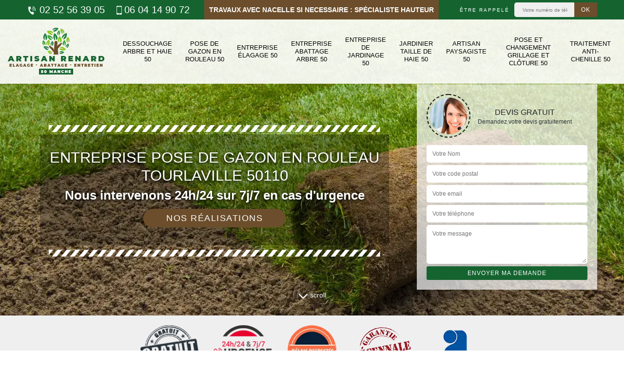

--- FILE ---
content_type: text/html; charset=UTF-8
request_url: https://www.paysagiste-elagage-50.fr/entreprise-pose-gazon-rouleau-tourlaville-50110
body_size: 5889
content:
<!DOCTYPE html><html dir="ltr" lang="fr-FR"><head><meta charset="UTF-8" /><meta name=viewport content="width=device-width, initial-scale=1.0, minimum-scale=1.0 maximum-scale=1.0"><meta http-equiv="content-type" content="text/html; charset=UTF-8" ><title>Entreprise pose de gazon en rouleau à Tourlaville tel: 02.52.56.39.05</title><meta name="description" content="Jardinier aguerri à Tourlaville 50110, Artisan RENARD est le professionnel qu'il vous faut pour s'occuper de la pose de gazon en rouleau. Intervention rapide et résultat en accord avec vos besoins"><link rel="shortcut icon" href="/skins/default/images/favicon.ico" type="image/x-icon"><link rel="icon" href="/skins/default/images/favicon.ico" type="image/x-icon"><link href="/skins/default/css/bootstrap.min.css" rel="stylesheet" type="text/css"/><link href="/skins/default/css/style.css" rel="stylesheet" type="text/css"/><link rel="preconnect" href="https://www.googletagmanager.com"><link rel="preconnect" href="https://nominatim.openstreetmap.org"></head><body class="Desktop ville"><div class="wrapper-container"><header class="site-header header"><!-- main header --><div class="top_bar"><div class="container"><div class="right-header d-flex align-items-center justify-content-between"><div class="tel-top_"><a href="tel:0252563905"><img loading="lazy" src="/skins/default/images/icon/icon-fixe-bl.png" alt="icon"> 02 52 56 39 05</a><a href="tel:0604149072"><img loading="lazy" src="/skins/default/images/icon/icon-portable-bl.png" alt="icon">06 04 14 90 72</a></div><div class="accroche">Travaux avec nacelle si necessaire : spécialiste hauteur</div><div class="Top_rappel"><form action="/message.php" method="post" id="rappel_immediat"><input type="text" name="mail" id="mail2" value=""><input type="hidden" name="type" value="rappel"><strong>Être rappelé</strong><input type="text" name="numtel" required="" placeholder="Votre numéro de téléphone ..." class="input-form"><input type="submit" name="OK" value="OK" class="btn-devis-gratuit"></form></div></div></div></div><div class="main-bar"><div class="container"><div class="d-flex justify-content-between align-items-center"><a href="/" title="Artisan RENARD" class="logo"><img loading="lazy" src="/skins/default/images/logo.png" alt="Artisan RENARD" /></a><nav class="nav justify-content-between"><ul class="nav-list"><li class="nav-item"><a href="entreprise-dessouchage-arbre-haie-manche-50">Dessouchage arbre et haie 50</a></li><li class="nav-item"><a href="entreprise-pose-gazon-rouleau-manche-50">Pose de gazon en rouleau 50</a></li><li class="nav-item"><a href="/">Entreprise élagage 50</a></li><li class="nav-item"><a href="entreprise-abattage-arbre-manche-50">Entreprise abattage arbre 50</a></li><li class="nav-item"><a href="entreprise-jardinage-manche-50">Entreprise de jardinage 50</a></li><li class="nav-item"><a href="artisan-jardinier-taille-haie-manche-50">Jardinier taille de haie 50</a></li><li class="nav-item"><a href="artisan-paysagiste-manche-50">Artisan paysagiste 50</a></li><li class="nav-item"><a href="entreprise-pose-changement-grillage-cloture-manche-50">Pose et changement grillage et clôture 50</a></li><li class="nav-item"><a href="entreprise-traitement-anti-chenille-manche-50">Traitement anti-chenille 50</a></li></ul></nav></div></div></div></header><section  class="intro_section page_mainslider"><div class="main-slider__scroll m-uppercase" id="main-slider__scroll"><a href="#scroll1"><img loading="lazy" src="/skins/default/images/icon/icon-drop-bl.png" alt="icon"> <span>scroll</span></a></div><div class="flexslider"><ul class="slides" role="tablist"><li role="tab" style="background-image: url(/skins/default/images/img/bg-72.webp);"></li></ul><div class="container"><div class="captionSlider"><div class="row align-items-center"><div class="col-md-8"><div class="slide_description_wrapper"><div class="slide_description"><img loading="lazy" src="/skins/default/images/img/sep-line-white.png" alt="line" class="mb-4" /><div class="intro-layer ribbon-1"><h1 class="text-uppercase">Entreprise pose de gazon en rouleau Tourlaville 50110</h1></div><div class="intro-layer"><p class="grey"><span>Nous intervenons 24h/24 sur 7j/7 en cas d'urgence</span></p></div><a class="header-realisation" href="/realisations">Nos réalisations</a><img loading="lazy" src="/skins/default/images/img/sep-line-white.png" alt="line" class="mt-5" /></div></div></div><div class="col-md-4"><div class="DevisSlider"><div class="Devigratuit"><form action="/message.php" method="post" id="Devis_form"><input type="text" name="mail" id="mail" value=""><div class="devis-titre text-center"><div class="call-img"><img loading="lazy" src="/skins/default/images/img/call.webp" alt="Devis gratuit"/></div><div class="titre-h3"><div class="titre-h3_h3">Devis gratuit <span>Demandez votre devis gratuitement</span></div></div></div><input type="text" name="nom" required="" class="input-form" placeholder="Votre Nom"><input type="text" name="code_postal" required="" class="input-form" placeholder="Votre code postal"><input type="text" name="email" required="" class="input-form" placeholder="Votre email"><input type="text" name="telephone" required="" class="input-form" placeholder="Votre téléphone"><textarea name="message" required="" class="input-form" placeholder="Votre message"></textarea><div class="text-center"><input type="submit" value="Envoyer ma demande" class="btn-devis-gratuit"></div></form></div></div></div></div></div></div></div></section><div class="partenaires"><div class="container"><div class="logo-part"><img loading="lazy" src="/skins/default/images/img/devis-logo.webp" alt="Devis"><img loading="lazy" src="/skins/default/images/img/urgence-logo.webp" alt="Urgence"><img loading="lazy" src="/skins/default/images/img/delais_respectes.webp" alt="delais respecté" style="width: 105px;"><img loading="lazy" src="/skins/default/images/img/garantie-decennale.webp" alt="garantie décennale"><img loading="lazy" src="/skins/default/images/img/artisan.webp" alt="artisan"></div></div></div><section class="sect4">
	<div class="container">
		<div class="categ">
					</div>
	</div>	
</section><div id="scroll1" class="wrap"><div class="container"><div class="row"><div class="col-md-8"><div class="main"><section class="sect5"><div class="block-middle"><h2>Artisan RENARD, jardinier à votre service pour pose de pelouse en rouleau</h2><p>Je suis à votre service pour la pose de pelouse en rouleau. Je suis Artisan RENARD, artisan jardinier à Tourlaville depuis plusieurs années. Contrairement à l’ensemencement de gazon, la pelouse en rouleau offre quelques avantages dont celui de profiter tout de suite d’un jardin couvert d’herbes bien verts et bien serrés. Le deuxième avantage, non-négligeable, est qu’elle vous dispense des travaux de semis, d’arrosage et des soins des premiers temps. Contactez-moi sans tarder si vous décidez d’opter pour la pelouse en rouleau, je suis à votre entière disposition.</p></div><div class="row justify-content-center"><div class="col-md-4"><div class="imgbg" style="background-image: url('/photos/3928056-pose-de-gazon-en-rouleau-1.jpg');"></div></div><div class="col-md-8"><h2>Prestation de qualité du jardinier Artisan RENARD pour pose de pelouse en rouleau</h2><p>Le jardinage comporte de nombreuses prestations dont l’entretien des espaces verts, le nettoyage, la plantation, la taille de haie, l’élagage d’arbre et autres travaux. Artisan RENARD est un jardinier pour pose de pelouse en rouleau. À ce titre, il effectue divers travaux à commencer par la délimitation du terrain suivie de sa préparation. Il s’agit de préparer le terrain destiné à recevoir les rouleaux. Cela consiste au débroussaillage, au désherbage, au nettoyage et au nivellement du sol. La pose des pelouses en rouleau est suivie par un arrosage. Artisan RENARD répond toujours aux attentes des propriétaires.</p></div></div><div class="row justify-content-center"><div class="col-md-4"><div class="imgbg" style="background-image: url('/photos/3928056-pose-de-gazon-en-rouleau-2.jpg');"></div></div><div class="col-md-8"><h2>Entreprise Artisan RENARD assure la pose de pelouse en rouleau verdoyante</h2><p>La pose de pelouse en rouleau nécessite des travaux préalables de préparation du terrain. Artisan RENARD est une entreprise de pose de pelouse en rouleau située à Tourlaville dans le 50110. Avec son équipe de jardinier chevronné, elle fait un travail préparatoire impeccable du sol. Cela consiste à débroussailler, à nettoyer puis à niveler le sol. Les différentes tâches sont indispensables à la réussite de l’opération. Dès leur livraison, les rouleaux sont posés avec soin et ils font l’objet d’un arrosage abondant par la suite. L’entreprise et ses jardiniers vous livrent une pelouse verdoyante.</p></div></div><div class="row justify-content-center"><div class="col-md-4"><div class="imgbg" style="background-image: url('/photos/3928056-pose-de-gazon-en-rouleau-3.jpg');"></div></div><div class="col-md-8"><h2>Artisan pose de pelouse en rouleau Artisan RENARD effectue des travaux de qualité</h2><p>Un artisan est tout aussi qualifié qu’une entreprise pour s’occuper de pelouse en rouleau. On peut même affirmer qu’il fait preuve de plus de soin, d’attention et de minutie dans son travail. C’est le cas de l’artisan jardinier Artisan RENARD qui se trouve à Tourlaville. L’artisan pose de pelouse en rouleau garantit une pelouse impeccable grâce à des prestations de qualité avant, pendant et après la pose. Il fait en sorte que les pelouses en rouleau soient posées dès leur livraison pour éviter qu’elles se fanent. Un arrosage abondant termine l’opération de pose de pelouse en rouleau.</p></div></div><div class="row justify-content-center"><div class="col-md-4"><div class="imgbg" style="background-image: url('/photos/3928056-pose-de-gazon-en-rouleau-4.jpg');"></div></div><div class="col-md-8"><h2>La pose de gazon en rouleau effectuée par le jardinier Artisan RENARD va vous donner satisfaction</h2><p>Vous cherchez un jardinier pour assurer la pose de gazon en rouleau dans votre propriété ? Le jardinier Artisan RENARD est réputé pour la qualité de ses interventions en pose de gazon en rouleau. Avec ce technicien qualifié, vous pouvez recevoir vos invités dans votre jardin tout en vert dans un mois. Oui, la pose de gazon en rouleau permet de changer immédiatement l’aspect de votre jardin. La pose de gazon effectuée par ce jardinier va vous donner pleine satisfaction. Votre nouveau jardin va vous plaire et la surprise sera agréable pour vos invités.</p></div></div><div class="row justify-content-center"><div class="col-md-4"><div class="imgbg" style="background-image: url('/photos/3928056-pose-de-gazon-en-rouleau-5.jpg');"></div></div><div class="col-md-8"><h2>Artisan RENARD, la meilleure entreprise de pose de pelouse en rouleau</h2><p>L’entreprise Artisan RENARD peut effectuer tous travaux à propos d’une pelouse. Selon les habitants, c’est la meilleure entreprise de pose de pelouse en rouleau dans sa zone d’intervention. Son équipe de jardinier a à disposition tout le matériel nécessaire afin de faciliter l’opération. Elle maitrise également les techniques pour chaque étape de ce processus. Faites donc confiance à cette entreprise pour installer votre pelouse en rouleau. Pour chaque projet, elle commence toujours par une inspection du terrain afin de définir les travaux préparatoires à effectuer, et sera plus efficace lors de la pose.</p></div></div><div class="row justify-content-center"><div class="col-md-4"><div class="imgbg" style="background-image: url('/photos/3928056-pose-de-gazon-en-rouleau-6.jpg');"></div></div><div class="col-md-8"><h2>Devis pose de gazon rouleau sans engagement avec Artisan RENARD</h2><p>Après une demande formulée à partir de son site web ou par téléphone, moi, jardinier paysagiste Artisan RENARD qui exerce à Tourlaville dans le 50110, j’établis le devis pose de gazon en rouleau en très peu de temps. Il comprend tous les travaux indispensables à l’opération tel le débroussaillage, le désherbage, le labourage, le nivellement de terrain et leurs coûts. Le prix des gazons en rouleau est indiqué dans ce devis ainsi que la dépense totale. Je fournis gratuitement ce devis, il est clair et détaillé. Sa demande ne vous engage pas.</p></div></div><div class="row justify-content-center"><div class="col-md-4"><div class="imgbg" style="background-image: url('/photos/3928056-pose-de-gazon-en-rouleau-7.jpg');"></div></div><div class="col-md-8"><h2>Le devis gratuit pour la pose de pelouse en rouleau avec notre société Artisan RENARD</h2><p>Vous souhaitez changer rapidement l’aperçu de votre jardin et vous posez du gazon en rouleau dans votre propriété. Et si vous souhaitez auparavant connaitre les coûts pour la réalisation de votre projet. Notre société Artisan RENARD est à votre disposition pour établir des études sur la pose de gazon en rouleau sur votre propriété. Nous vous offrons un devis gratuit. Notre devis mentionne les différents prix pour la réalisation de ce projet, il vous permet donc de connaitre les détails des prix (prix de pose au mètre carré…). Nous établissons le devis gratuitement.  </p></div></div><div class="row justify-content-center"><div class="col-md-4"><div class="imgbg" style="background-image: url('/photos/3928056-pose-de-gazon-en-rouleau-8.jpg');"></div></div><div class="col-md-8"><h2>Détermination du prix pose de gazon en rouleau chez Artisan RENARD</h2><p>Le jardinier, le paysagiste et l’entreprise déterminent le prix pose de gazon en rouleau en fonction de la surface du terrain. Il est donc essentiel de bien délimiter ce terrain. Les travaux de débroussaillage, de labourage et de nivellement concernent ce terrain. Le nombre de rouleaux de gazon nécessaire est calculé suivant la dimension du terrain. En général, plus la surface est grande, plus le prix de la pose de gazon en rouleau est élevé. Mais avec l’entreprise de jardinage Artisan RENARD sise à Tourlaville, le coût des travaux est très abordable.</p></div></div><div class="row justify-content-center"><div class="col-md-4"><div class="imgbg" style="background-image: url('/photos/3928056-pose-de-gazon-en-rouleau-9.jpg');"></div></div><div class="col-md-8"><h2>Devis pose de gazon en rouleau prêt en 24 heures chez Artisan RENARD</h2><p>À Tourlaville, l’entreprise Artisan RENARD a une équipe composée de jardinier très compétent qui peut répondre parfaitement à vos attentes. Si vous voulez avoir une belle pelouse, n’hésitez pas à la contacter. Elle peut se déplacer dans toutes les villes du 50110. Avec l’expérience de plusieurs années des jardiniers, ils poseront le gazon en rouleau suivant les normes. Afin de vous aider dans la préparation de votre budget pour ce projet, l’entreprise peut vous préparer un devis gratuitement. Le coût total sera détaillé dans le document. Ce devis pose de gazon en rouleau est prêt en 24 h.</p></div></div></section></div></div><div class="col-md-4"><div class="engagement"><div class="engagement_h4" style="background-image: url('/skins/default/images/img/engagement.webp');"><span>Nos engagements</span></div><ul class="list-eng"><li>Devis et déplacement gratuits</li><li>Sans engagement</li><li>Artisan passionné</li><li>Prix imbattable</li><li>Travail de qualité</li></ul></div><div class="contact-tel"><div class="tel-block"><div class="tel-fixe"><span><i class="icon icon-phone"><img loading="lazy" src="/skins/default/images/icon/icon-fixe-bl.png" alt="icon"> </i></span><p><a href="tel:0252563905">02 52 56 39 05</a></p></div><div class="tel-portable"><span><i class="icon icon-mobile"><img loading="lazy" src="/skins/default/images/icon/icon-portable-bl.png" alt="icon"></i></span><p><a href="tel:0604149072">06 04 14 90 72</a></p></div></div><div class="contact-text"><span>Contactez-nous</span></div></div><div class="intervention-block-right"><div class="text-center"><img loading="lazy" src="/skins/default/images/img/urgence-logo.png" alt="Devis gratuit"/></div><div class="text-intervention text-center"><div class="text-intervention_h3">NOUS INTERVENONS 7j/7 et 24h/24</div><p>En cas d’urgence, nous intervenons dans l’immédiat, n’hésitez pas à nous contacter via le formulaire ou à nous appeler.</p></div></div><div class="location"><div class="location_h4" style="background-image: url('/skins/default/images/img/location.webp');"><span>Nous localiser</span></div><p>15 rue du palais de justice, 50200 Coutances</p><div id="Map"></div></div></div></div></div></div><div class="devis-last-block"><div class="container"><span class="Titre">Autres services</span><ul class="Liens"><li><a href="/entreprise-dessouchage-arbre-haie-tourlaville-50110">Dessouchage arbre et haie Tourlaville</a></li><li><a href="/entreprise-elagage-tourlaville-50110">Entreprise élagage Tourlaville</a></li><li><a href="/entreprise-abattage-arbre-tourlaville-50110">Entreprise abattage arbre Tourlaville</a></li><li><a href="/entreprise-jardinage-tourlaville-50110">Entreprise de jardinage Tourlaville</a></li><li><a href="/artisan-jardinier-taille-haie-tourlaville-50110">Jardinier taille de haie Tourlaville</a></li><li><a href="/artisan-paysagiste-tourlaville-50110">Artisan paysagiste Tourlaville</a></li><li><a href="/entreprise-pose-changement-grillage-cloture-tourlaville-50110">Pose et changement grillage et clôture Tourlaville</a></li><li><a href="/entreprise-traitement-anti-chenille-tourlaville-50110">Traitement anti-chenille Tourlaville</a></li></ul></div></div><footer id="footer"><div class="footer-container"><div class="sf-bg"></div><div class="container"><div class="row"><div class="col-md-4"><div class="footer-logo"><a href="/" title="Artisan RENARD" class="logo"><img loading="lazy" src="/skins/default/images/logo.png" alt="Artisan RENARD"/></a><p class="adr"><img loading="lazy" src="/skins/default/images/icon/icon-adresse.png" alt="icon">15 rue du palais de justice<br> 50200 Coutances</p></div></div><div class="col-md-1"></div><div class="col-md-7"><div class="lien-footer"><div class="lien-footer_h3">Nos Services</div><ul><li><a href="artisan-paysagiste-manche-50" class="lien-item">Artisan paysagiste 50</a></li><li><a href="entreprise-dessouchage-arbre-haie-manche-50" class="lien-item">Dessouchage arbre et haie 50</a></li><li><a href="entreprise-abattage-arbre-manche-50" class="lien-item">Entreprise abattage arbre 50</a></li><li><a href="entreprise-jardinage-manche-50" class="lien-item">Entreprise de jardinage 50</a></li><li><a href="/" class="lien-item">Entreprise élagage 50</a></li><li><a href="artisan-jardinier-taille-haie-manche-50" class="lien-item">Jardinier taille de haie 50</a></li><li><a href="entreprise-pose-gazon-rouleau-manche-50" class="lien-item">Pose de gazon en rouleau 50</a></li><li><a href="entreprise-pose-changement-grillage-cloture-manche-50" class="lien-item">Pose et changement grillage et clôture 50</a></li><li><a href="entreprise-traitement-anti-chenille-manche-50" class="lien-item">Traitement anti-chenille 50</a></li></ul></div></div></div></div></div><div class="copyright">© 2022 - 2026 Tout droit réservé | <a href="/mentions-legales">Mentions légales</a></div></footer></div></body><script src="skins/default/js/jquery-3.6.0.min.js"></script><script src="/js/scripts.js"></script>
<script type="text/javascript">		
	var Support = 'Desktop';
	$(document).ready(function() {
		// scripts à lancer une fois la page chargée
				  initAnalytics('_');
		
        //stiky
        $(".site-header").sticky({ topSpacing: 0 });

        //Nav
        $('.main-bar').find('.d-flex').append($('<div class="nav-mobile">MENU</div>'));
        $('.nav-item').has('ul').prepend('<span class="nav-click"><i class="nav-arrow"></i></span>');
        $('.nav-mobile').click(function(){
          $('.nav-list').toggle();
        });
        $('.nav-list').on('click', '.nav-click', function(){
          $(this).siblings('.nav-submenu').toggle();
          $(this).children('.nav-arrow').toggleClass('nav-rotate');  
        });

        //swipebox
        
        //slick
        $('.slides').slick({
            arrows:false,
            fade:true,
            speed:1000,
            autoplay: true,
            autoplaySpeed: 2000,
            pauseOnHover:false
        });     
        $('.categ').slick({
            slidesToShow: 6,
            slidesToScroll: 1,
            arrows:false,
            speed:1000,
            autoplay: true,
            autoplaySpeed: 3000
        });     

       

        
	});
</script>
<script src="skins/default/js/jquery.sticky.js"></script>
<script src="skins/default/js/slick.min.js"></script>


<link rel="stylesheet" href="/js/leaflet/leaflet.css" />
<script src="/js/leaflet/leaflet.js"></script>
<script src="/js/map.js"></script>
<script type="text/javascript">
    //Map
        initMap('15 rue du palais de justice, 50200 Coutances',16);
</script>
</html>


--- FILE ---
content_type: text/html; charset=UTF-8
request_url: https://www.paysagiste-elagage-50.fr/ajax.php
body_size: 215
content:
{"code_google_tags":"GTM-N24BZV3","code_analytics":"AW-10999000601","RGPD":null,"dbg":["Erreur  n'est pas reconnu."]}